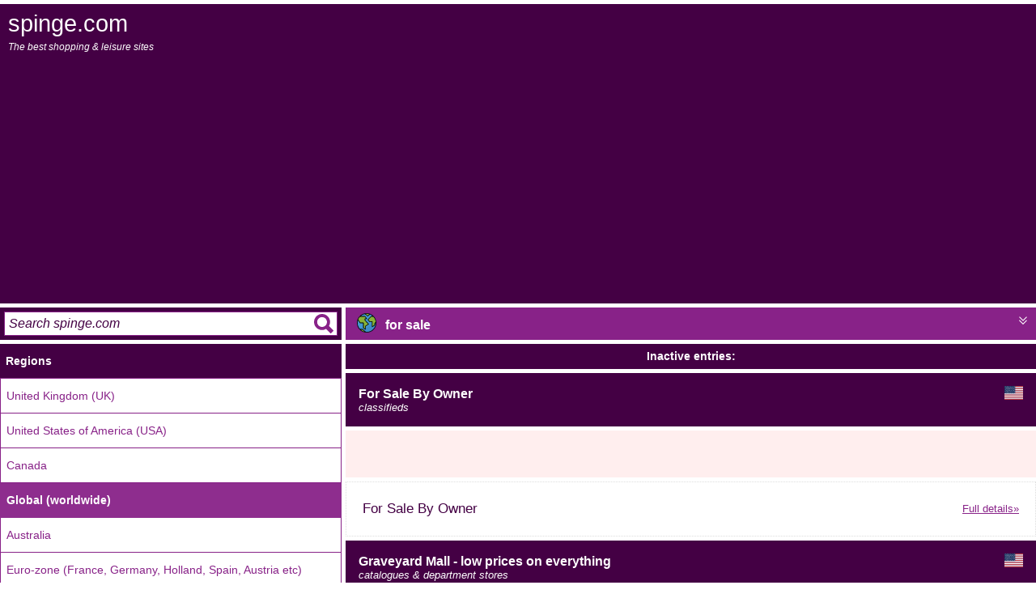

--- FILE ---
content_type: text/html; charset=utf-8
request_url: https://www.spinge.com/tags/for-sale.htm
body_size: 4389
content:
<html lang="en" class="%%htcl%%"><head>
<title>for sale - world shopping & leisure sites</title>
<meta charset="utf-8">
<meta http-equiv="Content-Type" content="text/html; charset=UTF-8">
<meta name="viewport" content="width=device-width, height=device-height, initial-scale=1, user-scalable=no">
<meta name="robots" content="index,follow" />
<meta name="keywords" content="for sale,world,www.forsalebyowner.com,www.graveyardmall.com,golfshoesplus.com,www.bargain.com,www.DirectlyHome.com" />
<meta name="description" content="world shopping & leisure sites tagged 'for sale', featuring For Sale By Owner, Graveyard Mall - low prices on everything, GOLF SHOES PLUS, Bargain Network Homes, Directly Home,  sites in Global (worldwide)" />
<meta property="og:title" content="%%miniTit%%">
<meta property="og:description" content="%%miniDesc%%">
<meta property="og:url" content="https://www.spinge.com/tags/for-sale.htm">
<meta property="og:image" content="https://www.spinge.com/spinge.com.png">
<meta name="twitter:title" content="%%miniTit%%">
<meta name="twitter:description" content="%%miniDesc%%">
<meta name="twitter:image" content="https://www.spinge.com/spinge.com.png">
<meta name="twitter:card" content="summary_large_image">
<link rel="canonical" content="https://www.spinge.com/tags/for-sale.htm" />
<link rel="stylesheet" type="text/css" href="/reboot.css" />
<style>h1{font-size:120%;margin-top:10px;margin-bottom:10px;}</style>
<script type="text/javascript" src="/reboot.js" ASYNC></script>
<meta name="verify-v1" content="+Nzf58T5k0QlQ3BWW4+iDytB7WC32VN8F/qnl1rBe4o=" />
<meta name="verification" content="ab6a843a79c199b4bc0e20acc64fac53" />
<meta name="google-site-verification" content="DOcE-7pu6Y-sXZy9_KedJB3Xis8kAuQryJztghQe5FM" />
<!-- TradeDoubler site verification 1248749 -->
<meta name="msvalidate.01" content="3E34C2519A7206DF8DDEB2BE444B2D0D" />
<script async src="//pagead2.googlesyndication.com/pagead/js/adsbygoogle.js"></script>
<script>
(adsbygoogle = window.adsbygoogle || []).push({
google_ad_client: "ca-pub-3891734730917860",
enable_page_level_ads: true
});
</script><link rel="alternate" href="https://www.spinge.com/tags/for-sale.htm" hreflang="en" />


</head>
<body>
<div id="outer">

<div id="main" class="controls">
<div class="buts"><div id="mbut"></div></div>
spinge.com
<div id="strap">The best shopping &amp; leisure sites</div>
<div class="banstrip"></div>
</div>
<div id="row2">
<div id="menu" class="controls">
<form id="query" class="controls" method="get" onsubmit="return query()">
<input type="text" id="q" onfocus="window.inq=1;" onblur="delete window.inq" placeholder="Search spinge.com"/>
</form>
<hr />
<a href="/web-directory.htm"><h3>Regions</h3></a><a href="/shopping-and-leisure/UK.htm" class="chnk">United Kingdom (UK)</a><a href="/shopping-and-leisure/US.htm" class="chnk nth">United States of America (USA)</a><a href="/shopping-and-leisure/CA.htm" class="chnk nth">Canada</a><a href="/shopping-and-leisure/world.htm" class="chnk nth sel">Global (worldwide)</a><a href="/shopping-and-leisure/AU.htm" class="chnk nth">Australia</a><a href="/shopping-and-leisure/EU.htm" class="chnk nth">Euro-zone (France, Germany, Holland, Spain, Austria etc)</a><hr /><a href="/tags.htm"><h3>Top 20 world tags</h3></a><div class="cloud"> <span class="hash">#</span><a style="font-size:100.5%;" href="/tags/accessories.htm">accessories</a>  <span class="hash">#</span><a style="font-size:85%;" href="/tags/brands.htm">brands</a>  <span class="hash">#</span><a style="font-size:123.7%;" href="/tags/co.htm">co</a>  <span class="hash">#</span><a style="font-size:96.7%;" href="/tags/day.htm">day</a>  <span class="hash">#</span><a style="font-size:87.9%;" href="/tags/delivered.htm">delivered</a>  <span class="hash">#</span><a style="font-size:116.1%;" href="/tags/delivery.htm">delivery</a>  <span class="hash">#</span><a style="font-size:86.2%;" href="/tags/family.htm">family</a>  <span class="hash">#</span><a style="font-size:85.5%;" href="/tags/full.htm">full</a>  <span class="hash">#</span><a style="font-size:107.2%;" href="/tags/gifts.htm">gifts</a>  <span class="hash">#</span><a style="font-size:92.8%;" href="/tags/high.htm">high</a>  <span class="hash">#</span><a style="font-size:110.5%;" href="/tags/home.htm">home</a>  <span class="hash">#</span><a style="font-size:87.8%;" href="/tags/off.htm">off</a>  <span class="hash">#</span><a style="font-size:114.1%;" href="/tags/offers.htm">offers</a>  <span class="hash">#</span><a style="font-size:89.7%;" href="/tags/price.htm">price</a>  <span class="hash">#</span><a style="font-size:110.9%;" href="/tags/quality.htm">quality</a>  <span class="hash">#</span><a style="font-size:86.1%;" href="/tags/sell.htm">sell</a>  <span class="hash">#</span><a style="font-size:97.7%;" href="/tags/service.htm">service</a>  <span class="hash">#</span><a style="font-size:140%;" href="/tags/uk.htm">uk</a>  <span class="hash">#</span><a style="font-size:86.6%;" href="/tags/us.htm">us</a>  <span class="hash">#</span><a style="font-size:85.9%;" href="/tags/value.htm">value</a> </div><hr /><a href="/shopping-and-leisure/world.htm"><h3>Top Categories</h3></a><a href="/shopping-and-leisure/world/catalogues-&-department-stores.htm" class="chnk">catalogues & department stores</a><a href="/shopping-and-leisure/world/classic-gifts.htm" class="chnk nth">classic gifts</a><a href="/shopping-and-leisure/world/cosmetics.htm" class="chnk nth">cosmetics</a><a href="/shopping-and-leisure/world/entertainment.htm" class="chnk nth">entertainment</a><a href="/shopping-and-leisure/world/fashion-&-clothing.htm" class="chnk nth">fashion & clothing</a><a href="/shopping-and-leisure/world/food-and-drink.htm" class="chnk nth">food and drink</a><a href="/shopping-and-leisure/world/gadgets-&-innovation.htm" class="chnk nth">gadgets & innovation</a><a href="/shopping-and-leisure/world/gardening-and-DIY.htm" class="chnk nth">gardening and DIY</a><a href="/shopping-and-leisure/world/house-and-home.htm" class="chnk nth">house and home</a><a href="/shopping-and-leisure/world/mobiles-&-cellular-phones.htm" class="chnk nth">mobiles & cellular phones</a><a href="/shopping-and-leisure/world/mp3-players.htm" class="chnk nth">mp3 players</a><a href="/shopping-and-leisure/world/musical-instruments.htm" class="chnk nth">musical instruments</a><a href="/shopping-and-leisure/world/precious-gifts.htm" class="chnk nth">precious gifts</a><a href="/shopping-and-leisure/world/supplements.htm" class="chnk nth">supplements</a><a href="/shopping-and-leisure/world/unusual-gifts.htm" class="chnk nth">unusual gifts</a>
<hr />
<a href="/privacy.htm"><h3>Privacy Information</h3></a>
<hr />
</div><div id="panel">
<div id="buffer"></div>
<div id="sub" class="controls">
<div class="buts">
<div id="sbut"></div>
</div>
<img class="flagworld" title="Global (worldwide)"/> for sale
</div>
<div id="submenu" class="controls"><div id="rbuts" class="buts"><a href="/tags-uk/for-sale.htm"><div><img class="flaguk" title="UK shopping & leisure sites" /></div></a><a href="/tags-us/for-sale.htm"><div><img class="flagus" title="US shopping & leisure sites" /></div></a><a href="/tags-ca/for-sale.htm"><div><img class="flagca" title="CA shopping & leisure sites" /></div></a><a href="/tags/for-sale.htm"><div class="sel"><img class="flagworld" title="world shopping & leisure sites" /></div></a><a href="/tags-au/for-sale.htm"><div><img class="flagau" title="AU shopping & leisure sites" /></div></a><a href="/tags-eu/for-sale.htm"><div><img class="flageu" title="EU shopping & leisure sites" /></div></a></div>
<hr /><a href="/tags.htm"><h3>Top 50 world tags</h3></a><div class="cloud"> <span class="hash">#</span><a style="font-size:103.8%;" href="/tags/accessories.htm">accessories</a>  <span class="hash">#</span><a style="font-size:89.1%;" href="/tags/beauty.htm">beauty</a>  <span class="hash">#</span><a style="font-size:86%;" href="/tags/books.htm">books</a>  <span class="hash">#</span><a style="font-size:89.7%;" href="/tags/brands.htm">brands</a>  <span class="hash">#</span><a style="font-size:85.2%;" href="/tags/christmas.htm">christmas</a>  <span class="hash">#</span><a style="font-size:125.1%;" href="/tags/co.htm">co</a>  <span class="hash">#</span><a style="font-size:100.4%;" href="/tags/day.htm">day</a>  <span class="hash">#</span><a style="font-size:88.4%;" href="/tags/deals.htm">deals</a>  <span class="hash">#</span><a style="font-size:92.3%;" href="/tags/delivered.htm">delivered</a>  <span class="hash">#</span><a style="font-size:118.1%;" href="/tags/delivery.htm">delivery</a>  <span class="hash">#</span><a style="font-size:87.9%;" href="/tags/direct.htm">direct</a>  <span class="hash">#</span><a style="font-size:85%;" href="/tags/dvds.htm">dvds</a>  <span class="hash">#</span><a style="font-size:86.3%;" href="/tags/entertainment.htm">entertainment</a>  <span class="hash">#</span><a style="font-size:90.7%;" href="/tags/family.htm">family</a>  <span class="hash">#</span><a style="font-size:87.3%;" href="/tags/fashion.htm">fashion</a>  <span class="hash">#</span><a style="font-size:89.5%;" href="/tags/food-and-drink.htm">food and drink</a>  <span class="hash">#</span><a style="font-size:89.4%;" href="/tags/free-delivery.htm">free delivery</a>  <span class="hash">#</span><a style="font-size:85%;" href="/tags/friday.htm">friday</a>  <span class="hash">#</span><a style="font-size:90.2%;" href="/tags/full.htm">full</a>  <span class="hash">#</span><a style="font-size:89.3%;" href="/tags/garden.htm">garden</a>  <span class="hash">#</span><a style="font-size:88.2%;" href="/tags/gift.htm">gift</a>  <span class="hash">#</span><a style="font-size:110%;" href="/tags/gifts.htm">gifts</a>  <span class="hash">#</span><a style="font-size:88%;" href="/tags/health.htm">health</a>  <span class="hash">#</span><a style="font-size:96.8%;" href="/tags/high.htm">high</a>  <span class="hash">#</span><a style="font-size:87.5%;" href="/tags/high-quality.htm">high quality</a>  <span class="hash">#</span><a style="font-size:113%;" href="/tags/home.htm">home</a>  <span class="hash">#</span><a style="font-size:85.5%;" href="/tags/home-&-garden.htm">home & garden</a>  <span class="hash">#</span><a style="font-size:86.4%;" href="/tags/house-and-home.htm">house and home</a>  <span class="hash">#</span><a style="font-size:86.4%;" href="/tags/luxury.htm">luxury</a>  <span class="hash">#</span><a style="font-size:85.3%;" href="/tags/made.htm">made</a>  <span class="hash">#</span><a style="font-size:86.8%;" href="/tags/no.htm">no</a>  <span class="hash">#</span><a style="font-size:85.5%;" href="/tags/occasion.htm">occasion</a>  <span class="hash">#</span><a style="font-size:92.2%;" href="/tags/off.htm">off</a>  <span class="hash">#</span><a style="font-size:116.3%;" href="/tags/offers.htm">offers</a>  <span class="hash">#</span><a style="font-size:87%;" href="/tags/own.htm">own</a>  <span class="hash">#</span><a style="font-size:88%;" href="/tags/people.htm">people</a>  <span class="hash">#</span><a style="font-size:94%;" href="/tags/price.htm">price</a>  <span class="hash">#</span><a style="font-size:113.4%;" href="/tags/quality.htm">quality</a>  <span class="hash">#</span><a style="font-size:88.9%;" href="/tags/retailer.htm">retailer</a>  <span class="hash">#</span><a style="font-size:90.7%;" href="/tags/sell.htm">sell</a>  <span class="hash">#</span><a style="font-size:101.3%;" href="/tags/service.htm">service</a>  <span class="hash">#</span><a style="font-size:87.6%;" href="/tags/since.htm">since</a>  <span class="hash">#</span><a style="font-size:86.7%;" href="/tags/special.htm">special</a>  <span class="hash">#</span><a style="font-size:88.2%;" href="/tags/time.htm">time</a>  <span class="hash">#</span><a style="font-size:87.6%;" href="/tags/trade.htm">trade</a>  <span class="hash">#</span><a style="font-size:140%;" href="/tags/uk.htm">uk</a>  <span class="hash">#</span><a style="font-size:88%;" href="/tags/uk-delivery.htm">uk delivery</a>  <span class="hash">#</span><a style="font-size:91.2%;" href="/tags/us.htm">us</a>  <span class="hash">#</span><a style="font-size:90.5%;" href="/tags/value.htm">value</a>  <span class="hash">#</span><a style="font-size:87.8%;" href="/tags/white.htm">white</a> </div>
</div>
<div id="fade" class="controls"></div>
<div id="body">

<h2 class="stri">Inactive entries:</h2><div class="coTitle box"><img class="flagus" />For Sale By Owner<i><br />classifieds</i></div><div class="box coDetail"><div class="inset insW"><iframe src="/ood.htm" iframeborder="0" frameborder="0"></iframe></div><div class="inset insB link" onclick="document.location='/classifieds/For-Sale-By-Owner--711914.htm';">For Sale By Owner<a href="/classifieds/For-Sale-By-Owner--711914.htm" class="isM">Full details&raquo;</a></div></div><div class="coTitle box"><img class="flagus" />Graveyard Mall - low prices on everything<i><br />catalogues & department stores</i></div><div class="box coDetail"><div class="inset insW"><iframe src="/ood.htm" iframeborder="0" frameborder="0"></iframe></div><div class="inset insB link" onclick="document.location='/catalogues-department-stores/Graveyard-Mall-low-prices-on-everything--834809.htm';">"We offer thousands of top rate products and services that are sure to please even our most discriminating visitors."<a href="/catalogues-department-stores/Graveyard-Mall-low-prices-on-everything--834809.htm" class="isM">Full details&raquo;</a></div></div><div class="coTitle box"><img class="flagus" />GOLF SHOES PLUS<i><br />sports gear & sportswear</i></div><div class="box coDetail"><div class="inset insW"><iframe src="/ood.htm" iframeborder="0" frameborder="0"></iframe></div><div class="inset insB link" onclick="document.location='/sports-gear-sportswear/GOLF-SHOES-PLUS--914040.htm';"><iframe src="/phold.htm" border="0" iframeborder="0"></iframe><a href="/sports-gear-sportswear/GOLF-SHOES-PLUS--914040.htm" class="isM">Full details&raquo;</a></div></div><div class="coTitle box"><img class="flagus" />Bargain Network Homes<i><br />house and home</i></div><div class="box coDetail"><div class="inset insW"><iframe src="/ood.htm" iframeborder="0" frameborder="0"></iframe></div><div class="inset insB link" onclick="document.location='/house-and-home/Bargain-Network-Homes--931629.htm';">"Bargain Network is the nation's premier bargain search service, offering discounted home and auto information."<a href="/house-and-home/Bargain-Network-Homes--931629.htm" class="isM">Full details&raquo;</a></div></div><div class="coTitle box"><img class="flagus" />Directly Home<i><br />house and home</i></div><div class="box coDetail"><div class="inset insW"><iframe src="/ood.htm" iframeborder="0" frameborder="0"></iframe></div><div class="inset insB link" onclick="document.location='/house-and-home/Directly-Home--1041734.htm';">"DirectlyHome.com is a recognized leader in providing top quality home furnishings and accessories for your home at exception..<a href="/house-and-home/Directly-Home--1041734.htm" class="isM">..more details&raquo;</a></div></div><div class="edend"></div><div class="coTitle box">#for sale<br /><i>related tags</i></div><div class="box coDetail"><div class="inset insA"><div class="cloud"> <span class="hash">#</span><a style="font-size:100.6%;" href="/tags/accessories.htm">accessories</a>  <span class="hash">#</span><a style="font-size:85.2%;" href="/tags/brands.htm">brands</a>  <span class="hash">#</span><a style="font-size:123.8%;" href="/tags/co.htm">co</a>  <span class="hash">#</span><a style="font-size:96.9%;" href="/tags/day.htm">day</a>  <span class="hash">#</span><a style="font-size:116.2%;" href="/tags/delivery.htm">delivery</a>  <span class="hash">#</span><a style="font-size:86.3%;" href="/tags/family.htm">family</a>  <span class="hash">#</span><a style="font-size:85%;" href="/tags/food-and-drink.htm">food and drink</a>  <span class="hash">#</span><a style="font-size:85.7%;" href="/tags/full.htm">full</a>  <span class="hash">#</span><a style="font-size:107.3%;" href="/tags/gifts.htm">gifts</a>  <span class="hash">#</span><a style="font-size:93%;" href="/tags/high.htm">high</a>  <span class="hash">#</span><a style="font-size:110.6%;" href="/tags/home.htm">home</a>  <span class="hash">#</span><a style="font-size:88%;" href="/tags/off.htm">off</a>  <span class="hash">#</span><a style="font-size:114.2%;" href="/tags/offers.htm">offers</a>  <span class="hash">#</span><a style="font-size:89.9%;" href="/tags/price.htm">price</a>  <span class="hash">#</span><a style="font-size:111%;" href="/tags/quality.htm">quality</a>  <span class="hash">#</span><a style="font-size:86.3%;" href="/tags/sell.htm">sell</a>  <span class="hash">#</span><a style="font-size:97.8%;" href="/tags/service.htm">service</a>  <span class="hash">#</span><a style="font-size:140%;" href="/tags/uk.htm">uk</a>  <span class="hash">#</span><a style="font-size:86.8%;" href="/tags/us.htm">us</a>  <span class="hash">#</span><a style="font-size:86.1%;" href="/tags/value.htm">value</a> </div></div></div><div class="edend"></div><div class="box coTitle"><a href="https://www.google.co.uk/search?q=for+sale&sa=Search&client=pub-3891734730917860&forid=1&channel=1525837228&ie=ISO-8859-1&oe=ISO-8859-1&num=3&cof=GALT%3A%23008000%3BGL%3A1%3BDIV%3A%23336699%3BVLC%3A663399%3BAH%3Acenter%3BBGC%3AFFFFFF%3BLBGC%3A336699%3BALC%3A0000FF%3BLC%3A0000FF%3BT%3A000000%3BGFNT%3A0000FF%3BGIMP%3A0000FF%3BFORID%3A1&hl=en" target="_blank" rel="nofollow">Search "for sale" on Google...</a></div><div class="edend"></div><div class="coTitle box" id="tbtop" onclick="window.mode('tbox')"><span class="ico"></span>Mis-typed your search?</div>
		<div class="sm inset" id="tbox">for sale ofr sale fro sale fo rsale fors ale for asle for slae for sael rof sale f rosale fos rale foras le for lase for sela orfsale fsr oale foa srle forlsa e for eals rofsale fs roale foas rle forlas e for elas of rsale ofrs ale ofr asle ofr slae ofr sael fros ale fro asle fro slae fro sael fo rasle fo rslae fo rsael fors lae fors ael for asel orf sale fr osale fo srale forsa le for alse for slea rfo sale f orsale fosr ale fora sle for lsae for seal or sale fr sale fo sale forsale for ale for sle for sae for sal ffor sale foor sale forr sale for  sale for ssale for saale for salle for salee dor sale gor sale fir sale fpr sale foe sale fot sale for aale for dale for ssle for sake for salw for salr fdor sale fgor sale foir sale fopr sale fore sale fort sale for saale for sdale for sasle for salke for salew for saler dfor sale gfor sale fior sale fpor sale foer sale fotr sale for asale for dsale for ssale for sakle for salwe for salre odr sale dro sale do rsale dors ale dor asle dor slae dor sael ogr sale gro sale go rsale gors ale gor asle gor slae gor sael ifr sale fri sale fi rsale firs ale fir asle fir slae fir sael pfr sale frp sale fp rsale fprs ale fpr asle fpr slae fpr sael ofe sale feo sale fo esale foes ale foe asle foe slae foe sael oft sale fto sale fo tsale fots ale fot asle fot slae fot sael ofr aale fro aale fo raale fora ale for alae for aael ofr dale fro dale fo rdale ford ale for adle for dlae for dael ofr ssle fro ssle fo rssle fors sle for slse for ssel ofr sake fro sake fo rsake fors ake for aske for skae for saek ofr salw fro salw fo rsalw fors alw for aslw for slaw for sawl ofr salr fro salr fo rsalr fors alr for aslr for slar for sarl           </div><div class="edend"></div>
</div>
</div>
</div>
</div>
<script src="https://cdn.jsdelivr.net/npm/lozad/dist/lozad.min.js"></script>
<script>lozad('.lozad', {loaded:function(el){
try { var img = new Image(); img.src = el.getAttribute('data-src');
img.addEventListener('error', function(e){ el.style.display='none'; }, false);
}catch(e){console.log(e);}
if(typeof el.onload=='function')el.onload(el);
}}).observe();</script>
<script defer src="https://static.cloudflareinsights.com/beacon.min.js/vcd15cbe7772f49c399c6a5babf22c1241717689176015" integrity="sha512-ZpsOmlRQV6y907TI0dKBHq9Md29nnaEIPlkf84rnaERnq6zvWvPUqr2ft8M1aS28oN72PdrCzSjY4U6VaAw1EQ==" data-cf-beacon='{"version":"2024.11.0","token":"4fe8459f969a41889775c7b99506bd92","r":1,"server_timing":{"name":{"cfCacheStatus":true,"cfEdge":true,"cfExtPri":true,"cfL4":true,"cfOrigin":true,"cfSpeedBrain":true},"location_startswith":null}}' crossorigin="anonymous"></script>
</body>
</html>



--- FILE ---
content_type: text/html; charset=utf-8
request_url: https://www.google.com/recaptcha/api2/aframe
body_size: 266
content:
<!DOCTYPE HTML><html><head><meta http-equiv="content-type" content="text/html; charset=UTF-8"></head><body><script nonce="s9lWIR3ZpYc5tFeYADiQ6A">/** Anti-fraud and anti-abuse applications only. See google.com/recaptcha */ try{var clients={'sodar':'https://pagead2.googlesyndication.com/pagead/sodar?'};window.addEventListener("message",function(a){try{if(a.source===window.parent){var b=JSON.parse(a.data);var c=clients[b['id']];if(c){var d=document.createElement('img');d.src=c+b['params']+'&rc='+(localStorage.getItem("rc::a")?sessionStorage.getItem("rc::b"):"");window.document.body.appendChild(d);sessionStorage.setItem("rc::e",parseInt(sessionStorage.getItem("rc::e")||0)+1);localStorage.setItem("rc::h",'1769977216617');}}}catch(b){}});window.parent.postMessage("_grecaptcha_ready", "*");}catch(b){}</script></body></html>

--- FILE ---
content_type: application/javascript; charset=utf-8
request_url: https://www.spinge.com/reboot.js
body_size: 1262
content:
location.query={},location.search&&location.search.slice(1).split("&").forEach(function(t){t=t.split("=");location.query[t[0]]=t[1]}),(t=>{t=t||window;var n=[],o=!1,a=!1;function c(){if(!o){o=!0;for(var t=0;t<n.length;t++)n[t].fn.call(window,n[t].ctx);n=[]}}function d(){"complete"===document.readyState&&c()}t.docReady=function(t,e){if("function"!=typeof t)throw new TypeError("callback for docReady(fn) must be a function");o?setTimeout(function(){t(e)},1):(n.push({fn:t,ctx:e}),"complete"===document.readyState||!document.attachEvent&&"interactive"===document.readyState?setTimeout(c,1):a||(document.addEventListener?(document.addEventListener("DOMContentLoaded",c,!1),window.addEventListener("load",c,!1)):(document.attachEvent("onreadystatechange",d),window.attachEvent("onload",c)),a=!0))}})(window);

var $$=getRefToDiv=getRefToElement=function(e){return document.layers?document.layers[e]:document.getElementById?document.getElementById(e):!!document.all&&document.all[e]},click=function(e,t){(e="string"==typeof e?$$(e):e)&&e.addEventListener("click",t)};

var $$=getRefToDiv=getRefToElement=function(t){return document.layers?document.layers[t]:document.getElementById?document.getElementById(t):!!document.all&&document.all[t]},dbug=0!=location.host.indexOf("www."),slotid=0,Q=location.search;function mod(t,n){if(n<1)return 0;for(;n<=t;)t-=n;return t}function banListen(t,n,e){var o=$$(e=e||"LPAPI"+slotid);o?o.style.textAlign="center":(document.write('<div id="'+e+'" ></div>'),(o=$$(e)).style="display:none;width:"+(t||"100%")+";height:"+(n||"100%")+";text-align:center;"),window[e+"ok"]=function(t){if(!t.INS)return console.log("Unexpected RES",t);var n=t.INS.length;function e(){slotid=mod(slotid,n),dbug&&console.log("Showing "+slotid),h=t.INS[slotid],slotid++,dbug&&console.log(n+" results"),o.innerHTML=h,o.style.display="block"}e(),setInterval(e,2e4)},window[e+"no"]=function(){dbug&&console.log("API found no usable results")}}function banInsert(t,n,e,o,d,i,l){var c,s=l&&l.id||"LPAPI"+Math.random().toString().replace(".","");l&&(l.id=s),banListen(n,e,s);l="ban",(c=document.createElement("script")).src=(n=parseInt(n)||window.innerWidth||document.documentElement.clientWidth||document.body.clientWidth,e=parseInt(e)||window.innerHeight||document.documentElement.clientHeight||document.body.clientHeight,n=n.toString().replace("468","C1"),(o||"")+"/"+l+n+"."+e+"/"+(t||"all")+".js?apid="+s+"&fr="+d+"&to="+i),c.async="ASYNC",dbug&&console.log("Invoking "+c.src),document.body.appendChild(c)}0==Q.indexOf("?id=")?((slotid=parseInt(Q.slice(4)))?--slotid:slotid=0,dbug&&console.log("slotid="+slotid)):slotid=Math.round(200*Math.random());

function query(){var n=$$("q").value;return!n||n.length<3||(document.location="/shopping-and-leisure/world/"+n.split(" ").join("_")+".htm"),!1}function forEach(n,o){for(var e=0;e<n.length;e++)o(n[e])}function ph2(){return"Directory info coming soon."}function ood(){return"This entry may be out of date."}function o18(){confirm("STOP! If you are under 18 you must click Cancel immediately.\n\nReally verify that you are over 18? A cookie will be stored in your browser.")&&(document.cookie="age18=confirmed",location.reload())}function u18(){document.cookie="age18= ; expires = Thu, 01 Jan 1970 00:00:00 GMT",location.reload()}window.mode=function(n,o){var e=document.body;e.className==n?e.className=o||"":e.className=n},docReady(function(){forEach(document.querySelectorAll(".sdefer"),function(n){var s=n.innerHTML.replace(/^<!--(.*)-->$/g,"$1"),x=(n.innerHTML="",eval(s));x&&""==n.innerHTML&&(n.style.display="block",n.innerText=x)}),click("main",function(){window.inq||(window.mode("menu"),"menu"==document.body.classsName&&$$("q").focus())}),click("sub",function(){window.mode("submenu")})});

